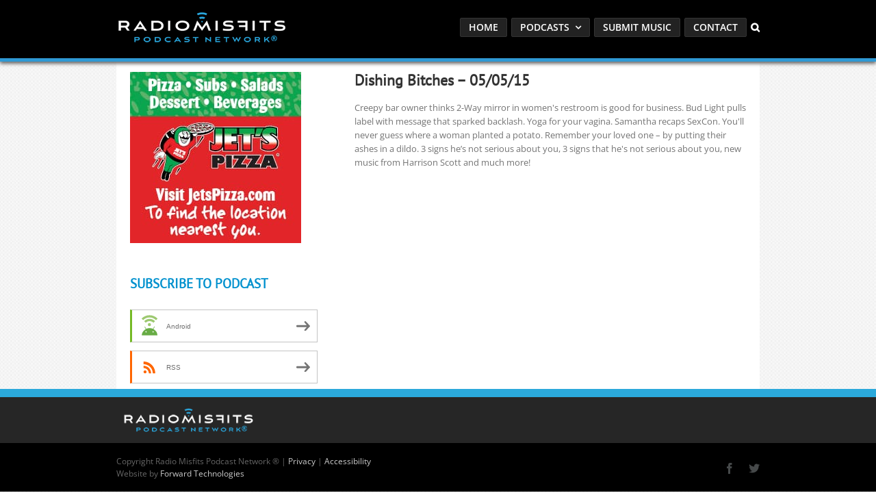

--- FILE ---
content_type: text/html; charset=utf-8
request_url: https://www.google.com/recaptcha/api2/anchor?ar=1&k=6LcG8rsqAAAAAKjoUrGUSvg9JZEnBMrw5kMivzBL&co=aHR0cHM6Ly9yYWRpb21pc2ZpdHMuY29tOjQ0Mw..&hl=en&v=PoyoqOPhxBO7pBk68S4YbpHZ&size=invisible&anchor-ms=20000&execute-ms=30000&cb=uxej3g2torj3
body_size: 48442
content:
<!DOCTYPE HTML><html dir="ltr" lang="en"><head><meta http-equiv="Content-Type" content="text/html; charset=UTF-8">
<meta http-equiv="X-UA-Compatible" content="IE=edge">
<title>reCAPTCHA</title>
<style type="text/css">
/* cyrillic-ext */
@font-face {
  font-family: 'Roboto';
  font-style: normal;
  font-weight: 400;
  font-stretch: 100%;
  src: url(//fonts.gstatic.com/s/roboto/v48/KFO7CnqEu92Fr1ME7kSn66aGLdTylUAMa3GUBHMdazTgWw.woff2) format('woff2');
  unicode-range: U+0460-052F, U+1C80-1C8A, U+20B4, U+2DE0-2DFF, U+A640-A69F, U+FE2E-FE2F;
}
/* cyrillic */
@font-face {
  font-family: 'Roboto';
  font-style: normal;
  font-weight: 400;
  font-stretch: 100%;
  src: url(//fonts.gstatic.com/s/roboto/v48/KFO7CnqEu92Fr1ME7kSn66aGLdTylUAMa3iUBHMdazTgWw.woff2) format('woff2');
  unicode-range: U+0301, U+0400-045F, U+0490-0491, U+04B0-04B1, U+2116;
}
/* greek-ext */
@font-face {
  font-family: 'Roboto';
  font-style: normal;
  font-weight: 400;
  font-stretch: 100%;
  src: url(//fonts.gstatic.com/s/roboto/v48/KFO7CnqEu92Fr1ME7kSn66aGLdTylUAMa3CUBHMdazTgWw.woff2) format('woff2');
  unicode-range: U+1F00-1FFF;
}
/* greek */
@font-face {
  font-family: 'Roboto';
  font-style: normal;
  font-weight: 400;
  font-stretch: 100%;
  src: url(//fonts.gstatic.com/s/roboto/v48/KFO7CnqEu92Fr1ME7kSn66aGLdTylUAMa3-UBHMdazTgWw.woff2) format('woff2');
  unicode-range: U+0370-0377, U+037A-037F, U+0384-038A, U+038C, U+038E-03A1, U+03A3-03FF;
}
/* math */
@font-face {
  font-family: 'Roboto';
  font-style: normal;
  font-weight: 400;
  font-stretch: 100%;
  src: url(//fonts.gstatic.com/s/roboto/v48/KFO7CnqEu92Fr1ME7kSn66aGLdTylUAMawCUBHMdazTgWw.woff2) format('woff2');
  unicode-range: U+0302-0303, U+0305, U+0307-0308, U+0310, U+0312, U+0315, U+031A, U+0326-0327, U+032C, U+032F-0330, U+0332-0333, U+0338, U+033A, U+0346, U+034D, U+0391-03A1, U+03A3-03A9, U+03B1-03C9, U+03D1, U+03D5-03D6, U+03F0-03F1, U+03F4-03F5, U+2016-2017, U+2034-2038, U+203C, U+2040, U+2043, U+2047, U+2050, U+2057, U+205F, U+2070-2071, U+2074-208E, U+2090-209C, U+20D0-20DC, U+20E1, U+20E5-20EF, U+2100-2112, U+2114-2115, U+2117-2121, U+2123-214F, U+2190, U+2192, U+2194-21AE, U+21B0-21E5, U+21F1-21F2, U+21F4-2211, U+2213-2214, U+2216-22FF, U+2308-230B, U+2310, U+2319, U+231C-2321, U+2336-237A, U+237C, U+2395, U+239B-23B7, U+23D0, U+23DC-23E1, U+2474-2475, U+25AF, U+25B3, U+25B7, U+25BD, U+25C1, U+25CA, U+25CC, U+25FB, U+266D-266F, U+27C0-27FF, U+2900-2AFF, U+2B0E-2B11, U+2B30-2B4C, U+2BFE, U+3030, U+FF5B, U+FF5D, U+1D400-1D7FF, U+1EE00-1EEFF;
}
/* symbols */
@font-face {
  font-family: 'Roboto';
  font-style: normal;
  font-weight: 400;
  font-stretch: 100%;
  src: url(//fonts.gstatic.com/s/roboto/v48/KFO7CnqEu92Fr1ME7kSn66aGLdTylUAMaxKUBHMdazTgWw.woff2) format('woff2');
  unicode-range: U+0001-000C, U+000E-001F, U+007F-009F, U+20DD-20E0, U+20E2-20E4, U+2150-218F, U+2190, U+2192, U+2194-2199, U+21AF, U+21E6-21F0, U+21F3, U+2218-2219, U+2299, U+22C4-22C6, U+2300-243F, U+2440-244A, U+2460-24FF, U+25A0-27BF, U+2800-28FF, U+2921-2922, U+2981, U+29BF, U+29EB, U+2B00-2BFF, U+4DC0-4DFF, U+FFF9-FFFB, U+10140-1018E, U+10190-1019C, U+101A0, U+101D0-101FD, U+102E0-102FB, U+10E60-10E7E, U+1D2C0-1D2D3, U+1D2E0-1D37F, U+1F000-1F0FF, U+1F100-1F1AD, U+1F1E6-1F1FF, U+1F30D-1F30F, U+1F315, U+1F31C, U+1F31E, U+1F320-1F32C, U+1F336, U+1F378, U+1F37D, U+1F382, U+1F393-1F39F, U+1F3A7-1F3A8, U+1F3AC-1F3AF, U+1F3C2, U+1F3C4-1F3C6, U+1F3CA-1F3CE, U+1F3D4-1F3E0, U+1F3ED, U+1F3F1-1F3F3, U+1F3F5-1F3F7, U+1F408, U+1F415, U+1F41F, U+1F426, U+1F43F, U+1F441-1F442, U+1F444, U+1F446-1F449, U+1F44C-1F44E, U+1F453, U+1F46A, U+1F47D, U+1F4A3, U+1F4B0, U+1F4B3, U+1F4B9, U+1F4BB, U+1F4BF, U+1F4C8-1F4CB, U+1F4D6, U+1F4DA, U+1F4DF, U+1F4E3-1F4E6, U+1F4EA-1F4ED, U+1F4F7, U+1F4F9-1F4FB, U+1F4FD-1F4FE, U+1F503, U+1F507-1F50B, U+1F50D, U+1F512-1F513, U+1F53E-1F54A, U+1F54F-1F5FA, U+1F610, U+1F650-1F67F, U+1F687, U+1F68D, U+1F691, U+1F694, U+1F698, U+1F6AD, U+1F6B2, U+1F6B9-1F6BA, U+1F6BC, U+1F6C6-1F6CF, U+1F6D3-1F6D7, U+1F6E0-1F6EA, U+1F6F0-1F6F3, U+1F6F7-1F6FC, U+1F700-1F7FF, U+1F800-1F80B, U+1F810-1F847, U+1F850-1F859, U+1F860-1F887, U+1F890-1F8AD, U+1F8B0-1F8BB, U+1F8C0-1F8C1, U+1F900-1F90B, U+1F93B, U+1F946, U+1F984, U+1F996, U+1F9E9, U+1FA00-1FA6F, U+1FA70-1FA7C, U+1FA80-1FA89, U+1FA8F-1FAC6, U+1FACE-1FADC, U+1FADF-1FAE9, U+1FAF0-1FAF8, U+1FB00-1FBFF;
}
/* vietnamese */
@font-face {
  font-family: 'Roboto';
  font-style: normal;
  font-weight: 400;
  font-stretch: 100%;
  src: url(//fonts.gstatic.com/s/roboto/v48/KFO7CnqEu92Fr1ME7kSn66aGLdTylUAMa3OUBHMdazTgWw.woff2) format('woff2');
  unicode-range: U+0102-0103, U+0110-0111, U+0128-0129, U+0168-0169, U+01A0-01A1, U+01AF-01B0, U+0300-0301, U+0303-0304, U+0308-0309, U+0323, U+0329, U+1EA0-1EF9, U+20AB;
}
/* latin-ext */
@font-face {
  font-family: 'Roboto';
  font-style: normal;
  font-weight: 400;
  font-stretch: 100%;
  src: url(//fonts.gstatic.com/s/roboto/v48/KFO7CnqEu92Fr1ME7kSn66aGLdTylUAMa3KUBHMdazTgWw.woff2) format('woff2');
  unicode-range: U+0100-02BA, U+02BD-02C5, U+02C7-02CC, U+02CE-02D7, U+02DD-02FF, U+0304, U+0308, U+0329, U+1D00-1DBF, U+1E00-1E9F, U+1EF2-1EFF, U+2020, U+20A0-20AB, U+20AD-20C0, U+2113, U+2C60-2C7F, U+A720-A7FF;
}
/* latin */
@font-face {
  font-family: 'Roboto';
  font-style: normal;
  font-weight: 400;
  font-stretch: 100%;
  src: url(//fonts.gstatic.com/s/roboto/v48/KFO7CnqEu92Fr1ME7kSn66aGLdTylUAMa3yUBHMdazQ.woff2) format('woff2');
  unicode-range: U+0000-00FF, U+0131, U+0152-0153, U+02BB-02BC, U+02C6, U+02DA, U+02DC, U+0304, U+0308, U+0329, U+2000-206F, U+20AC, U+2122, U+2191, U+2193, U+2212, U+2215, U+FEFF, U+FFFD;
}
/* cyrillic-ext */
@font-face {
  font-family: 'Roboto';
  font-style: normal;
  font-weight: 500;
  font-stretch: 100%;
  src: url(//fonts.gstatic.com/s/roboto/v48/KFO7CnqEu92Fr1ME7kSn66aGLdTylUAMa3GUBHMdazTgWw.woff2) format('woff2');
  unicode-range: U+0460-052F, U+1C80-1C8A, U+20B4, U+2DE0-2DFF, U+A640-A69F, U+FE2E-FE2F;
}
/* cyrillic */
@font-face {
  font-family: 'Roboto';
  font-style: normal;
  font-weight: 500;
  font-stretch: 100%;
  src: url(//fonts.gstatic.com/s/roboto/v48/KFO7CnqEu92Fr1ME7kSn66aGLdTylUAMa3iUBHMdazTgWw.woff2) format('woff2');
  unicode-range: U+0301, U+0400-045F, U+0490-0491, U+04B0-04B1, U+2116;
}
/* greek-ext */
@font-face {
  font-family: 'Roboto';
  font-style: normal;
  font-weight: 500;
  font-stretch: 100%;
  src: url(//fonts.gstatic.com/s/roboto/v48/KFO7CnqEu92Fr1ME7kSn66aGLdTylUAMa3CUBHMdazTgWw.woff2) format('woff2');
  unicode-range: U+1F00-1FFF;
}
/* greek */
@font-face {
  font-family: 'Roboto';
  font-style: normal;
  font-weight: 500;
  font-stretch: 100%;
  src: url(//fonts.gstatic.com/s/roboto/v48/KFO7CnqEu92Fr1ME7kSn66aGLdTylUAMa3-UBHMdazTgWw.woff2) format('woff2');
  unicode-range: U+0370-0377, U+037A-037F, U+0384-038A, U+038C, U+038E-03A1, U+03A3-03FF;
}
/* math */
@font-face {
  font-family: 'Roboto';
  font-style: normal;
  font-weight: 500;
  font-stretch: 100%;
  src: url(//fonts.gstatic.com/s/roboto/v48/KFO7CnqEu92Fr1ME7kSn66aGLdTylUAMawCUBHMdazTgWw.woff2) format('woff2');
  unicode-range: U+0302-0303, U+0305, U+0307-0308, U+0310, U+0312, U+0315, U+031A, U+0326-0327, U+032C, U+032F-0330, U+0332-0333, U+0338, U+033A, U+0346, U+034D, U+0391-03A1, U+03A3-03A9, U+03B1-03C9, U+03D1, U+03D5-03D6, U+03F0-03F1, U+03F4-03F5, U+2016-2017, U+2034-2038, U+203C, U+2040, U+2043, U+2047, U+2050, U+2057, U+205F, U+2070-2071, U+2074-208E, U+2090-209C, U+20D0-20DC, U+20E1, U+20E5-20EF, U+2100-2112, U+2114-2115, U+2117-2121, U+2123-214F, U+2190, U+2192, U+2194-21AE, U+21B0-21E5, U+21F1-21F2, U+21F4-2211, U+2213-2214, U+2216-22FF, U+2308-230B, U+2310, U+2319, U+231C-2321, U+2336-237A, U+237C, U+2395, U+239B-23B7, U+23D0, U+23DC-23E1, U+2474-2475, U+25AF, U+25B3, U+25B7, U+25BD, U+25C1, U+25CA, U+25CC, U+25FB, U+266D-266F, U+27C0-27FF, U+2900-2AFF, U+2B0E-2B11, U+2B30-2B4C, U+2BFE, U+3030, U+FF5B, U+FF5D, U+1D400-1D7FF, U+1EE00-1EEFF;
}
/* symbols */
@font-face {
  font-family: 'Roboto';
  font-style: normal;
  font-weight: 500;
  font-stretch: 100%;
  src: url(//fonts.gstatic.com/s/roboto/v48/KFO7CnqEu92Fr1ME7kSn66aGLdTylUAMaxKUBHMdazTgWw.woff2) format('woff2');
  unicode-range: U+0001-000C, U+000E-001F, U+007F-009F, U+20DD-20E0, U+20E2-20E4, U+2150-218F, U+2190, U+2192, U+2194-2199, U+21AF, U+21E6-21F0, U+21F3, U+2218-2219, U+2299, U+22C4-22C6, U+2300-243F, U+2440-244A, U+2460-24FF, U+25A0-27BF, U+2800-28FF, U+2921-2922, U+2981, U+29BF, U+29EB, U+2B00-2BFF, U+4DC0-4DFF, U+FFF9-FFFB, U+10140-1018E, U+10190-1019C, U+101A0, U+101D0-101FD, U+102E0-102FB, U+10E60-10E7E, U+1D2C0-1D2D3, U+1D2E0-1D37F, U+1F000-1F0FF, U+1F100-1F1AD, U+1F1E6-1F1FF, U+1F30D-1F30F, U+1F315, U+1F31C, U+1F31E, U+1F320-1F32C, U+1F336, U+1F378, U+1F37D, U+1F382, U+1F393-1F39F, U+1F3A7-1F3A8, U+1F3AC-1F3AF, U+1F3C2, U+1F3C4-1F3C6, U+1F3CA-1F3CE, U+1F3D4-1F3E0, U+1F3ED, U+1F3F1-1F3F3, U+1F3F5-1F3F7, U+1F408, U+1F415, U+1F41F, U+1F426, U+1F43F, U+1F441-1F442, U+1F444, U+1F446-1F449, U+1F44C-1F44E, U+1F453, U+1F46A, U+1F47D, U+1F4A3, U+1F4B0, U+1F4B3, U+1F4B9, U+1F4BB, U+1F4BF, U+1F4C8-1F4CB, U+1F4D6, U+1F4DA, U+1F4DF, U+1F4E3-1F4E6, U+1F4EA-1F4ED, U+1F4F7, U+1F4F9-1F4FB, U+1F4FD-1F4FE, U+1F503, U+1F507-1F50B, U+1F50D, U+1F512-1F513, U+1F53E-1F54A, U+1F54F-1F5FA, U+1F610, U+1F650-1F67F, U+1F687, U+1F68D, U+1F691, U+1F694, U+1F698, U+1F6AD, U+1F6B2, U+1F6B9-1F6BA, U+1F6BC, U+1F6C6-1F6CF, U+1F6D3-1F6D7, U+1F6E0-1F6EA, U+1F6F0-1F6F3, U+1F6F7-1F6FC, U+1F700-1F7FF, U+1F800-1F80B, U+1F810-1F847, U+1F850-1F859, U+1F860-1F887, U+1F890-1F8AD, U+1F8B0-1F8BB, U+1F8C0-1F8C1, U+1F900-1F90B, U+1F93B, U+1F946, U+1F984, U+1F996, U+1F9E9, U+1FA00-1FA6F, U+1FA70-1FA7C, U+1FA80-1FA89, U+1FA8F-1FAC6, U+1FACE-1FADC, U+1FADF-1FAE9, U+1FAF0-1FAF8, U+1FB00-1FBFF;
}
/* vietnamese */
@font-face {
  font-family: 'Roboto';
  font-style: normal;
  font-weight: 500;
  font-stretch: 100%;
  src: url(//fonts.gstatic.com/s/roboto/v48/KFO7CnqEu92Fr1ME7kSn66aGLdTylUAMa3OUBHMdazTgWw.woff2) format('woff2');
  unicode-range: U+0102-0103, U+0110-0111, U+0128-0129, U+0168-0169, U+01A0-01A1, U+01AF-01B0, U+0300-0301, U+0303-0304, U+0308-0309, U+0323, U+0329, U+1EA0-1EF9, U+20AB;
}
/* latin-ext */
@font-face {
  font-family: 'Roboto';
  font-style: normal;
  font-weight: 500;
  font-stretch: 100%;
  src: url(//fonts.gstatic.com/s/roboto/v48/KFO7CnqEu92Fr1ME7kSn66aGLdTylUAMa3KUBHMdazTgWw.woff2) format('woff2');
  unicode-range: U+0100-02BA, U+02BD-02C5, U+02C7-02CC, U+02CE-02D7, U+02DD-02FF, U+0304, U+0308, U+0329, U+1D00-1DBF, U+1E00-1E9F, U+1EF2-1EFF, U+2020, U+20A0-20AB, U+20AD-20C0, U+2113, U+2C60-2C7F, U+A720-A7FF;
}
/* latin */
@font-face {
  font-family: 'Roboto';
  font-style: normal;
  font-weight: 500;
  font-stretch: 100%;
  src: url(//fonts.gstatic.com/s/roboto/v48/KFO7CnqEu92Fr1ME7kSn66aGLdTylUAMa3yUBHMdazQ.woff2) format('woff2');
  unicode-range: U+0000-00FF, U+0131, U+0152-0153, U+02BB-02BC, U+02C6, U+02DA, U+02DC, U+0304, U+0308, U+0329, U+2000-206F, U+20AC, U+2122, U+2191, U+2193, U+2212, U+2215, U+FEFF, U+FFFD;
}
/* cyrillic-ext */
@font-face {
  font-family: 'Roboto';
  font-style: normal;
  font-weight: 900;
  font-stretch: 100%;
  src: url(//fonts.gstatic.com/s/roboto/v48/KFO7CnqEu92Fr1ME7kSn66aGLdTylUAMa3GUBHMdazTgWw.woff2) format('woff2');
  unicode-range: U+0460-052F, U+1C80-1C8A, U+20B4, U+2DE0-2DFF, U+A640-A69F, U+FE2E-FE2F;
}
/* cyrillic */
@font-face {
  font-family: 'Roboto';
  font-style: normal;
  font-weight: 900;
  font-stretch: 100%;
  src: url(//fonts.gstatic.com/s/roboto/v48/KFO7CnqEu92Fr1ME7kSn66aGLdTylUAMa3iUBHMdazTgWw.woff2) format('woff2');
  unicode-range: U+0301, U+0400-045F, U+0490-0491, U+04B0-04B1, U+2116;
}
/* greek-ext */
@font-face {
  font-family: 'Roboto';
  font-style: normal;
  font-weight: 900;
  font-stretch: 100%;
  src: url(//fonts.gstatic.com/s/roboto/v48/KFO7CnqEu92Fr1ME7kSn66aGLdTylUAMa3CUBHMdazTgWw.woff2) format('woff2');
  unicode-range: U+1F00-1FFF;
}
/* greek */
@font-face {
  font-family: 'Roboto';
  font-style: normal;
  font-weight: 900;
  font-stretch: 100%;
  src: url(//fonts.gstatic.com/s/roboto/v48/KFO7CnqEu92Fr1ME7kSn66aGLdTylUAMa3-UBHMdazTgWw.woff2) format('woff2');
  unicode-range: U+0370-0377, U+037A-037F, U+0384-038A, U+038C, U+038E-03A1, U+03A3-03FF;
}
/* math */
@font-face {
  font-family: 'Roboto';
  font-style: normal;
  font-weight: 900;
  font-stretch: 100%;
  src: url(//fonts.gstatic.com/s/roboto/v48/KFO7CnqEu92Fr1ME7kSn66aGLdTylUAMawCUBHMdazTgWw.woff2) format('woff2');
  unicode-range: U+0302-0303, U+0305, U+0307-0308, U+0310, U+0312, U+0315, U+031A, U+0326-0327, U+032C, U+032F-0330, U+0332-0333, U+0338, U+033A, U+0346, U+034D, U+0391-03A1, U+03A3-03A9, U+03B1-03C9, U+03D1, U+03D5-03D6, U+03F0-03F1, U+03F4-03F5, U+2016-2017, U+2034-2038, U+203C, U+2040, U+2043, U+2047, U+2050, U+2057, U+205F, U+2070-2071, U+2074-208E, U+2090-209C, U+20D0-20DC, U+20E1, U+20E5-20EF, U+2100-2112, U+2114-2115, U+2117-2121, U+2123-214F, U+2190, U+2192, U+2194-21AE, U+21B0-21E5, U+21F1-21F2, U+21F4-2211, U+2213-2214, U+2216-22FF, U+2308-230B, U+2310, U+2319, U+231C-2321, U+2336-237A, U+237C, U+2395, U+239B-23B7, U+23D0, U+23DC-23E1, U+2474-2475, U+25AF, U+25B3, U+25B7, U+25BD, U+25C1, U+25CA, U+25CC, U+25FB, U+266D-266F, U+27C0-27FF, U+2900-2AFF, U+2B0E-2B11, U+2B30-2B4C, U+2BFE, U+3030, U+FF5B, U+FF5D, U+1D400-1D7FF, U+1EE00-1EEFF;
}
/* symbols */
@font-face {
  font-family: 'Roboto';
  font-style: normal;
  font-weight: 900;
  font-stretch: 100%;
  src: url(//fonts.gstatic.com/s/roboto/v48/KFO7CnqEu92Fr1ME7kSn66aGLdTylUAMaxKUBHMdazTgWw.woff2) format('woff2');
  unicode-range: U+0001-000C, U+000E-001F, U+007F-009F, U+20DD-20E0, U+20E2-20E4, U+2150-218F, U+2190, U+2192, U+2194-2199, U+21AF, U+21E6-21F0, U+21F3, U+2218-2219, U+2299, U+22C4-22C6, U+2300-243F, U+2440-244A, U+2460-24FF, U+25A0-27BF, U+2800-28FF, U+2921-2922, U+2981, U+29BF, U+29EB, U+2B00-2BFF, U+4DC0-4DFF, U+FFF9-FFFB, U+10140-1018E, U+10190-1019C, U+101A0, U+101D0-101FD, U+102E0-102FB, U+10E60-10E7E, U+1D2C0-1D2D3, U+1D2E0-1D37F, U+1F000-1F0FF, U+1F100-1F1AD, U+1F1E6-1F1FF, U+1F30D-1F30F, U+1F315, U+1F31C, U+1F31E, U+1F320-1F32C, U+1F336, U+1F378, U+1F37D, U+1F382, U+1F393-1F39F, U+1F3A7-1F3A8, U+1F3AC-1F3AF, U+1F3C2, U+1F3C4-1F3C6, U+1F3CA-1F3CE, U+1F3D4-1F3E0, U+1F3ED, U+1F3F1-1F3F3, U+1F3F5-1F3F7, U+1F408, U+1F415, U+1F41F, U+1F426, U+1F43F, U+1F441-1F442, U+1F444, U+1F446-1F449, U+1F44C-1F44E, U+1F453, U+1F46A, U+1F47D, U+1F4A3, U+1F4B0, U+1F4B3, U+1F4B9, U+1F4BB, U+1F4BF, U+1F4C8-1F4CB, U+1F4D6, U+1F4DA, U+1F4DF, U+1F4E3-1F4E6, U+1F4EA-1F4ED, U+1F4F7, U+1F4F9-1F4FB, U+1F4FD-1F4FE, U+1F503, U+1F507-1F50B, U+1F50D, U+1F512-1F513, U+1F53E-1F54A, U+1F54F-1F5FA, U+1F610, U+1F650-1F67F, U+1F687, U+1F68D, U+1F691, U+1F694, U+1F698, U+1F6AD, U+1F6B2, U+1F6B9-1F6BA, U+1F6BC, U+1F6C6-1F6CF, U+1F6D3-1F6D7, U+1F6E0-1F6EA, U+1F6F0-1F6F3, U+1F6F7-1F6FC, U+1F700-1F7FF, U+1F800-1F80B, U+1F810-1F847, U+1F850-1F859, U+1F860-1F887, U+1F890-1F8AD, U+1F8B0-1F8BB, U+1F8C0-1F8C1, U+1F900-1F90B, U+1F93B, U+1F946, U+1F984, U+1F996, U+1F9E9, U+1FA00-1FA6F, U+1FA70-1FA7C, U+1FA80-1FA89, U+1FA8F-1FAC6, U+1FACE-1FADC, U+1FADF-1FAE9, U+1FAF0-1FAF8, U+1FB00-1FBFF;
}
/* vietnamese */
@font-face {
  font-family: 'Roboto';
  font-style: normal;
  font-weight: 900;
  font-stretch: 100%;
  src: url(//fonts.gstatic.com/s/roboto/v48/KFO7CnqEu92Fr1ME7kSn66aGLdTylUAMa3OUBHMdazTgWw.woff2) format('woff2');
  unicode-range: U+0102-0103, U+0110-0111, U+0128-0129, U+0168-0169, U+01A0-01A1, U+01AF-01B0, U+0300-0301, U+0303-0304, U+0308-0309, U+0323, U+0329, U+1EA0-1EF9, U+20AB;
}
/* latin-ext */
@font-face {
  font-family: 'Roboto';
  font-style: normal;
  font-weight: 900;
  font-stretch: 100%;
  src: url(//fonts.gstatic.com/s/roboto/v48/KFO7CnqEu92Fr1ME7kSn66aGLdTylUAMa3KUBHMdazTgWw.woff2) format('woff2');
  unicode-range: U+0100-02BA, U+02BD-02C5, U+02C7-02CC, U+02CE-02D7, U+02DD-02FF, U+0304, U+0308, U+0329, U+1D00-1DBF, U+1E00-1E9F, U+1EF2-1EFF, U+2020, U+20A0-20AB, U+20AD-20C0, U+2113, U+2C60-2C7F, U+A720-A7FF;
}
/* latin */
@font-face {
  font-family: 'Roboto';
  font-style: normal;
  font-weight: 900;
  font-stretch: 100%;
  src: url(//fonts.gstatic.com/s/roboto/v48/KFO7CnqEu92Fr1ME7kSn66aGLdTylUAMa3yUBHMdazQ.woff2) format('woff2');
  unicode-range: U+0000-00FF, U+0131, U+0152-0153, U+02BB-02BC, U+02C6, U+02DA, U+02DC, U+0304, U+0308, U+0329, U+2000-206F, U+20AC, U+2122, U+2191, U+2193, U+2212, U+2215, U+FEFF, U+FFFD;
}

</style>
<link rel="stylesheet" type="text/css" href="https://www.gstatic.com/recaptcha/releases/PoyoqOPhxBO7pBk68S4YbpHZ/styles__ltr.css">
<script nonce="4Mb8puNlBDhnVrveKridzQ" type="text/javascript">window['__recaptcha_api'] = 'https://www.google.com/recaptcha/api2/';</script>
<script type="text/javascript" src="https://www.gstatic.com/recaptcha/releases/PoyoqOPhxBO7pBk68S4YbpHZ/recaptcha__en.js" nonce="4Mb8puNlBDhnVrveKridzQ">
      
    </script></head>
<body><div id="rc-anchor-alert" class="rc-anchor-alert"></div>
<input type="hidden" id="recaptcha-token" value="[base64]">
<script type="text/javascript" nonce="4Mb8puNlBDhnVrveKridzQ">
      recaptcha.anchor.Main.init("[\x22ainput\x22,[\x22bgdata\x22,\x22\x22,\[base64]/[base64]/[base64]/[base64]/[base64]/UltsKytdPUU6KEU8MjA0OD9SW2wrK109RT4+NnwxOTI6KChFJjY0NTEyKT09NTUyOTYmJk0rMTxjLmxlbmd0aCYmKGMuY2hhckNvZGVBdChNKzEpJjY0NTEyKT09NTYzMjA/[base64]/[base64]/[base64]/[base64]/[base64]/[base64]/[base64]\x22,\[base64]\x22,\x22FEXDsMOMw7fDn8ORLcKCQTvDiyt+XcKiIHRYw43DqHjDu8OXwrJwFhI1w7AVw6LCssO0wqDDh8KSw6Y3LsOuw7VawofDj8OKDMKowqUBVFrCiijCrMOpwoXDizEDwo1DScOEwp/DsMK3VcO/[base64]/DocKZwqjDm3pjGBDCtMKMKsKUMcOZw5vCkikIw7U4TkPDjXkUwpPCiAciw77DnSvCicO9XMKiw4gNw5JtwpkCwoJywo1Zw7LCgjABAsO2XsOwCD3ConXCghkzSjQdwoUhw4Evw45ow6xiw6LCt8KRdsKpwr7CvRpCw7g6wqjCpD0kwp9+w6jCvcO/[base64]/Cl8ORcsO3M00RwrJAXCLCuMOzVGrCrMOkEMKUW3DCnsKRLQ0PGsOBfmbChMOwesKfwqvCrDxewrDCjlorHcONIsOtf1kzwrzDmQpDw7k6PAg8PGgSGMK/[base64]/Dpm4tw48xw4LCnm4+f1fCqMOQw7J0YMOPw4PDom/DhMOBwp7DisOGbMOkw4XCvUQdwpJ9AsKVw6LDr8KUN1c5w6PCgVTCmMO1ND3DscOcwoPDlsOewpnDqDDDvsKwwpTCq1cGNGQqEztHMMKBA0w2MgxVOw3CuiDCn3V2w7/DuDkMCMOKwo80wpbCkTfDuxXDj8Kpwr9POk4VDsOvWgTDhMOqNDXDq8OtwoBlwpgSNsOOwol4QcO5Qjl8eMOGwrvDhxFQw4zCsyHDlVvDoFjDqsObwqNCwoXCow/DqAFFw6s+w5nDg8OjwpMlQHjDvcKoUD1WY3F9woAwMljDoMO4VsKvLkl1wqd/wpFiC8KnfcOdwoLClcKaw6/DjAsKZsK5NFLCoWJzPygHwpd9SlNVZcKkBVFxUXRlVlhyUCwKEcOaMi9XwrDDpFrCt8KSw5k1w5HDiTfDjXpUVsKww5vCpRsQDMKIBl/CrcOZwrcTw7rCoV0xwqTCicOVw63DpcKAFsKgwqTCnHtiP8OMwopmwrRdwqEnKWg+EFQJacKUwqXDgMO7C8K1woDDpHVFw4PDjGMRwqgLw55uw70/DMOCNcOzw64xbMOFwrQZST9xw7gPCwFpwqgcZcOCw6nDiQzDscKNwrDDvxjCtSDCqcOGP8OPQMKGwqU+w6glAcKKw5YnQ8KwwpcKw43DszPDn35qcjnDjiV9KMKpwrzDmMONfkDCoH5DwpV5w7Imwp3DlTsWUG/[base64]/Cqwwrw5jCt8KEwonCgF06w5jDknwobGlcw79Sa8KDwp/CiEPDsHTDksOHw6kowr1CcMOPw5jCnCMcw7NfCXsWwr9VJTYQcUdOwqFgesKOMMKsI00ndcKBShzCkFfCgAnDlMKZwpbCg8KKwoxbwrccRcOeV8OfPSQLwot6wp1hFwnDlMOdJHBtwrLDuEPCigTCpG/[base64]/ChsK0M8Kkw5DDscKKI8KmIizDr8OZwqx0wpLDn8KOwoDDt8KrZ8O8DRo3w70UZ8OSXcOXclkVwpgtOgDDtUgxb1U4woXDlcKRwqdjwp7Dl8OlHjTCtT/ChMKmK8O3w5jCql3CkcO7PsOmNMO2Hl5Uw64dRMK4SsOzDcKww4zDigTDjsK/wpUQDcOuF0LDnQZ/wpoTRMOHKyFjSMORwrVRfELCqU7Dt0bCpxPCoTVbwo8Sw6HCnT/CsAhWwpxIw5PCpEjCocO3Tn3CiHjCu8OiwpLDg8K+EGPDjsKJw4QZwoXCvsO5w67DqT9SaT0ew7dHw4IxKi/Ck0BTw7XCr8OyTj8KGcOdwozCvnkMwpZXccOIwqwyaHXCnnXDq8KKZMKgT2gqTMKUw6QFwo/[base64]/w7ZLe8O/RETCq0QbbMKywpPCqX/DtcKhAi4jCT3CnzEVw7EAf8KpwqzDh2orwrxCw6TDngDCkwvDunrDksObwqF+O8O8QsKYw6BxwofDuh/DsMKww5jDmsOFTMK1U8OdMRpzwqbCkhnCjBfCiXpWw4F/w4TCicOUw71+P8KLU8O3w7/[base64]/DiMK/[base64]/Dqhw/VF5rb8OPemLDgXE1w5XCs8K/MsOpwqJWP8K1wonCvsOKwq8tw63CuMOPw6fCr8KsfsK4QirDhcK+w7zCp3nDgzLDt8KpwpLDiiJ1woAQw6lLwpDDocO/YSpmXR3Dh8KJNQbCsMKZw7TDrF46w57DlXPDlcO5wr3CnHDDvS9yOAAYwq/DgRzCo21qCsOVwo97RDjDrUxWeMK7w6fCj3hzwo7Cu8OIRSXCjnDDh8OYTcOWQz7DnsONOyldY3MoL0xbwqHDtVLCjBp1w4/ChCrCr0dQA8Kxw6LDuBjDnj4rw5DDhMOCHivCu8K8X8OfIU0YZi7DviJtwo8gwr7Dvy3Dv3kpwpLDjsKJY8KObMKyw7fDhMK1wr1wCsKQI8KoIULDtC3DrngeEQ7ChcO8wpoGdXl8w6nDsXI1fD/CmVQFLMKQW1lCw4bCpCvCp3kXw6ZQwpFXGi7CicK5W2QHEmYBw4bDukBqwo3CjsOlV3jCicORw4LCjB3ClzzCr8Knw6fCvsKIwpdLX8O/wpXDll3DpmTDtXfDtAM8wo9Fw7bCkQ7DsRNlIcKIasOvwpIMw7owCULCvUt5wrt6XMKUDBAbw6F4w7YIwoRlwqzCn8OWw6/DsMOTwpcmw74uw5HDt8KJByTCpsOrasOiwo8TWsOeWwQ3wqN7w6PCjsK9FQROwpYHw6PCgXdyw7Z7Hg15f8KrFjTDhcO7wrjDoD/[base64]/Dk1fCn37CulfDsysrckHDlsKSw47Dv8KxwozCmWBydXLCkVsjUMK/wqXCj8KGwqrCmS3Ciz0qUHQoKE5rRFzCmk7Cl8KcwpPCiMKhDsO5wrjDv8OAIWDDnjHDsH7Di8KKAcO8wpHDnMKQw4XDjsKSATNiwp52wqbCgk5fw6DDpsOmw4Ejwrxowo3CoMOeYivCtWPDs8O3wqAmw7M4aMKBw4XCvWTDn8O3wq/Dl8OaaDrDssKNw5vDhynCt8KAX1fCl1Qnw7XDucOUwpsJQcO9w6bCrjt2wrV/wqDCgMOvTcKZLhbCo8KNcETDoCQ3wqTCkkcewrBEw607ZVbDmmZxw4V/woMVwqknw4YiwrZ9SW/CiFfClsKtw7XCpcKdw64uw6hrwqhiwrbCtcOBAxg1w4UmwpkxwqDCvEXCq8OjI8KtFXDCpUhUd8OBeFB/WsK3wqTDuQfCkxIDw6VwwqHDnsKgwoouW8KXw7VWw7ZhNQYkw450P3QWwqvDsDHDoMKZHMO3IcKiXFcJAj5vwq7CuMOVwpZaZ8O7wqoEw7kZwq7CmsKEJilod1XDj8OEw5HCrUHDqsONbcKoCMOYWRbChcKdWsO0PcKobALDrjQrcF/[base64]/wq08elDCj3LCn8OEwrbDhMOFHMKkwofCn8OzBk03byAsdMKdHMOCwpzDoWPCjxMjwojCjMK/w7zDqiTDnXHDtgfCsFjCu34Hw5wuwr8Bw752woTDhRcPw5EUw7vCnsOLC8KSw41Qa8KRw6LChFTCiV53cX5rFcOtY1XCo8Knw491RxzDk8KfKMOSPRJyw5drQHt7ZR4swrEhSGZjw5Qvw4R/c8OBw4pwScOVwrHCn2VzS8KwwqbCqcKCR8KyQsKnfm7CpMO/w7cKw6RxwppTe8Kyw59uw4HCicKmNMKGbELCvMKuw4/Dg8KhasOPP8O0w7U5wrsRbGg2wq3Di8Ozw5rCuTPDmcO9w55cw4fCtEzCqh5XA8ObwrPChjdecHbChGFuRcK3C8KMPMKxH3rDpkJ7wo/Cv8OiPxXCqnYtbcKyHcKZwrxDEXzDpQt7wq/CmGtnwpHDkRoobsK9V8OMRyDCrsOuwp7CtH/Dv3I5DsOfw53Dg8ODMDfCl8KbOsORw6h+dlzDnW0Bw4/DslBQw41pw7duwqDCsMKcwqjCshM1wpXDtCBWFMKVJBUMesOkC2F6wppaw4IXIRPDsHPCkMOyw7Udw7LDjsOxw5JZw7Nfw45awp3ClcO+aMOEMgZcEh/[base64]/wpTDscOgwrBVwogjF2wedjrCpiXDlSnDr3jCi8KyJ8KOwqnDghfCvksjw5IEA8K1F1XCtMKBw5zCjMKBMsKGARB2wpQgwoMnw4B6wpwAbMKhCB8xHRtTXcO7FXbCj8Kaw6pkwrXDnhF5woIKw78Rw5l2fHddFEs5M8OEfRbCtHPDp8Kda3Bhw7DDjMOBw6JGwq/DrBZYbU0uwrzCs8KgE8KnAMKGw6U6VF/[base64]/eRHDhGrDiMOeHlV3TnQzwrLDtEzCkHvCrQ/DucOzJMKrDMKGwprCp8OLEiJzwq7CtsOJLw9Hw4nDrsOkwp/DnsOWRcKWEEN8w60jwpEXwrPChcOPwpwHK0zCmsK1wrxhPQdqwpcqc8O+bQTCoQECc14rw7RGGMOle8K9w5AAw6BZKsKqUi1nwqgjwq/DnMKqfWhYw5bCksKHwo/[base64]/w7h1Ok4cUcOuwqVkMDY/[base64]/Cl8KuwrAoMBhnw6kmwrPCkMOUYDPCiG7CmsKMNcKfVmpTwozDsQ/CnAojbsO8wqR6GsO7PnB/woc2OsO9IcK+Y8OFVlQ6w59zw7fDhMO2wqXCn8OQwoVuwr7DgsOOaMO6YcKUC3jCt2TDjz/[base64]/CksKdwrvDpMOeScKlwq09DDFhN8OFw7/[base64]/wq0hBsOEwqXDiikYw4jDvsOCwpHCh2UIU8ORwo82XhdvJ8Okw4/DnsKkwrpjSAx0wpYdw7HCjljDnEV/ecOrw4DCtBPCnMK7YcOuf8OVwqBTwq15PmIGw7zCjybCl8O0FsKIw4lYwowEJMKIw7wjwrHCiz4BOD5VbFBqw7V+csKcw4FKw6fDgMO5wrdKw6TDuDnCkMKMwqbClmfDljRlw7MTLXrDn3RDw6vDm0LCgxPChsOwwozCjcKaCcKawqR7wpszdyckaVt/w6Vgw4vDr1/DicOBwojCj8K6wpHDjcKqdFFUHjIcLXt4G2jDgcKOwoBQw4hVJsKyesOGw4HCusOHGMO5w67CuVEXPMOeLTLClEZ4wqXDlULCvzoWdsKuw7M0w53CmEhLCRfDpMKow6kjU8Kvw77Cu8KeC8OIw6tdeQzCgk/[base64]/CkjpSYcOAAsOBwpTCncOmwqFdwoZMTU5bHMOMwrgkEcO8dQ3CmsKvbGzCjDYCBFtfNAzCiMKlwpcnMijCisKKWErDjxrCs8KNw51gdsORwqzDg8K8UsOdF3HDi8KLw5kkwqXClsOXw7bDo17CllAswpoSwoQGwpbCnsKHw7fDl8O/ZMKdNMO8w5lGwpfDsMKIwqENw4DCogcdYcK7OsKZSVPDqsOlCELCucOCw7EGw6p9w5MaL8OjUMKww5IHw43CsnHDicKMw4/Ci8OrNwAbw5MsX8KAdMKiXcKEa8OseibCr0MmwrPDnMKYwrTCj2BdY8K0e30zeMOrw652wp18F3nDlBJ9w65ew6XCr8K6w7YgNsOIwqnCqcOwKW/CoMKEwpoSw58Pw6MfJMKhwq1jw4d6BQPDuU3CrsKVw7o4w5s5w4DCisO/K8Kacw7Dk8O0I8OfJknCr8KgMC7DuWlfeAbDswHDpncfQcOVNcKVwqPDtMKiP8K0wrsVw6Q7ViswwrYgw5DClMOAUMKnw5wfwoYuFMK3wpvCmcK3wp1RCMK2w5giwrDCrkLCt8Kpw5DCm8K+wptDCMKMVcKxwq/DqQbCisK8w7INLiRTeGrCu8O+blAtc8KOS0TDiMOKwpTDskQAw4vDvgXCpHfCoERSIsKQw7TCg3wsw5bClSBbw4HCp33DjMOXAFwgw5nDusK2w7nCg17Cj8KwRcOLJgdUCyl/FsOWwq3Doh5XHDjCqcOIwoTDjMO9VsK9w7QDdjPClsKGeigbwrHCkMOow4Ruw4s+w43CmsOhXl8AfMOUFMO1w4/[base64]/wq13w70hwp7CvsKVQyjCuzbCijsPwqvCmmXCs8OMcMKCwpssbcOmKS86w5gSasKfOS5HHlxrw6jDrMK5w43CjW4OUsKcwq5FIXTCrgdXacKcacOQwqwdwrBCw6Afwp7Cs8KXV8O/ScKBw5PDlkvDmScJwoPDvMO1MsOSTMKkd8ODdsKXGcK4XMKHOGsNBMOUNi82DHMVw7ZvDMOaw4vCv8OlwpzCn2rDmQvDvsKpZcKYf1NAwok5MxxxGMKFw4MJRsOqw6HCj8OsPHs5QMKcwpXCl0hXwqPCsAPCnw4Dw6xlNAM0w4/Dm2RdOkDCgDBhw4PCpzPCgVklw7ROPsOQw4PDuB/Dq8ONw4FMwprDt1ESwrNhYcOVRsKSSMK5UFDDpiVcUg07HsOWGTc6w6zCvF7Dm8K/woLCvsKZSRMUw5Raw4JoS2dPw4PDhTfCisKLH0jCrB3CqELDnMK/[base64]/wrXDlMKGw77DlGoiw7sBw5LCmhg0SMOewo1wQcKGL0nCpADDgm8+QcKrHlfCoApqPcK3CcKjw5/[base64]/Cm8KQwrYTYsKoZMKfD8Orwo/[base64]/CmRrCp8OnH3h/[base64]/ClMOJw63CnsKDw7IDw7HClcKVI8KBwpXCnzV/wrQHWG/DpsK2w6vDjsKILMKEYxTDlcORUT3DmmHDoMOZw4YZDcKTw5XDlgnCgMOeVlpGGMOQMMO/[base64]/[base64]/wqfCgGxZbsKyBVE7woxKw78wwrfCsRIAMMKAw7xhwpjDtcOeworCvAMkI3XDqsOQwq8Mw7fDjw1KQMOiKMKcw4YZw5I3fQbDicO9wrPDiRJuw7PCumIYw4XDjG0mworDoWlqwptDFnbCsEnDncK8wp/DncKVwrVZw4DDncKiSHDDvcKiXMKCwrl5wpkUw4XCgjsLwp8pwozDvwBQw6/Ds8Onwq4YYSDDsyMqwpfDlBrDlXrChMOCLcKccMKpw4zCrMKFwpLCksKpLMKOw4rCqcK/w7Bww6lZb14jaW8SdsKQRQDDn8KKIcO7w7d7UgVIw5QNV8OBIsK/[base64]/wqMQUgnDvsOGw6AOw48aw7IbwojDrMKlGSItw6Ytw7nCpX3DpsOWMMO0P8OHwqDDh8OZM241w4k/XXM9LsKiw7fCgBLDsMK6wqwMV8KGTT81w5bDpHzDuTXCpErCt8O6wpRBRsOqwoDCnsK1TMKSwotsw4TCi3DDn8OIe8OrwpUHwr1uW0AcwrrCqsOaQmRewqB5w6XCinRvw5gPOgZpw5cOw5nDhcOcAkgrTR/[base64]/CsjoDCAPDuEhQaw1xL8KEUcOew7g7wr9Pw5jDiTcaw74OwojDt1XCkMKSw6PCqsOnHMOzwrt0woxmGXBLJ8OJw5Qiw4LDm8OtwpDCvi/DqMO+EDgjFsKbJgdGWQBlDR/DqAkcw7rCl0gNAcKOTsOww4DCk2PCkVEkwpUXdMOjFQJjwr5aI2DCicKawopCw4lqWUDCqEEULcOUw4VMHcKEB0DCqcO7wonCrhvCgMObwpFvwqRoTsK9NsKZwpXDrcOufCbCv8O+w7fCpcO0Nw7CrVzDlCt/wppiwp7CoMO4NFDDsjfDqsOOcifDm8OLwpJ6BsOZw7oZw4ALKBwORcKwFDnCjMKgw58Jw7XDucORwo9VPCvCgEvCtUgtw6M1wo9DaSIFwoINeS/DtzUgw5zDg8KdVB53wp5Ew4R1woHDtg3Dmz7Ci8Owwq7DusKEB1JmNMKqw6rDgyjDkz0QPMOSBMOcw7YJBcK5wpLCkcK/wqDDv8OuHlB2QjXDsHPCksO+wqLCjQM2w4HCjcOAHlfCrcKVQsOUIMOSwrrDnwDCnHpBRGrDtVlFwrrDgXFHVsOzJMKudiPCkU/Cok0vYMOaNsOjwpXCrUYsw5XCscK/w75yJxjDojpNBBrDvBM4wqrDkFXCjkLCkHFVw4IAwqrCuUdyO1IyW8KHEE4vR8OYwp4xwrkfwo0rwoUASDbDpR16D8OBbcKpw4nDrcOGw57CnxE+ScOSw5YqEsO/WUQnekYkwqE8wqV9w6HDmMK/ZcOrw53DnMKhZTsXDGzDisOJwpEAw5duwpzDihnCi8Kew5RHwrrCogTDk8OMEj9GKmTDp8O0UiVPw5bDohTClsOFw71rKl8gwqtkMMKjQMO6w7IJwpshG8KMw7nChcOiIMKYwr5uKATDtERCHcOHWB7Cp2YTwpDCkj9Xw7hTJ8OJZV7CrD/DqsOGQmnCg14Fw69/f8KDI8KCXVU+T3rCqU3CkMK/[base64]/DjcOTQcOyPn8Sw40hwrfCjsK+w7PCjMKIwrzDgMOtwp1IwpA6ISs2wrhyaMOHw4PDig9nEEwNcsKbwr3DhsOaEUjDtl7DjQ9uBsKXw6LDnMKZw4/CokAvw5vCo8OCb8Kkwog7NRHCuMOpaA1Cw6zDtgrDrD1TwoNENlBPaGTDhH/Cr8O6CE/DssK5woMST8OfwrvDl8OQw5nChcKjwp/CmG7Cv3HCosOoNn3ChcOZXj/Dg8OKwobCiHLDhcKTOAPCr8ORR8Kxwo3CgiHDigVFw5sjMmzCssOdHcOkV8OJQsOZcsKUwoEie0HCrCLDrcK0A8OQw5jDignCnkEgw77Cj8O8woLCssKHFjLCgsOmw4EPHDzCrcOpe3dIVyzDk8OOaUgjUsK7e8KvS8Kbwr/CosOHQsKyTsO2wot5T0zCoMKmwqHCtcOBwowCwqXClGpTGcO1YhHCnsOgDAx3wpAQwp4SGcOmw7kEwqAPwovCgHTCi8K5G8Kpw5dnw6Bjw6LCgicuw6XDjFrCmMODw6dKbTt6wr/DmXt8wq1+P8O/w5/CkwtDw7jDh8KYBcKRBybCs3DCqWQrwoVzwopnPcObXXtGwqLCkMKMwqLDrcOiwo/DmsOAKcKfdcKAwr/ClcKiwoDDtcK8N8ObwptIwrBof8O3w5nCrMOtw5/[base64]/w7fChQjDl8KzR3sywoIBwpQawqgsJgQqw7Zpw6LDsn8EW8OkTsKuwq9IW0YgIGjCgiwqwpjDtEnDnsKMdWHDjsOXIcOMwonDksKlIcKKCcORN2/CgMOhHDddw4gBTMKUG8K1wpnCgDNPNVzDgyglw4hBwq4HY1cyGcKFcsOewoocw4Ahw5ZcLMKUwq44w5trQ8KUKMK4wpovw5TCh8OvIRJtGzLCh8OSwqXDj8K3w4PDmMKdwrB6JHfDhMK1VcOlw5TCni5mfcKlw6xuLWLCuMO6wqDDgSTDuMK1BSrDlj/Cp0FBZsOgBSnDs8Ocw5QpwqrDiUI/LWk8AMO6w4cTWcKPw5k1fmbCkMKvVEnDjcOLw6hWwo/DusKwwrBwZy80w4vCvip5w6VDQ2Mbw6rDvMKrw6/[base64]/wrgZwqkNP29pSMOKcSIGOzLDiwFRb8OzAhYoJsK4D3TDgkPChHRmw4N9w5vDkMO7w5ldw6LDiAcXdRZ/wozDpMODw4rCvh7DuSXDs8K1wpoYwr3DhxtXw7fDvwrDkcKowoHDmGghwrITw5FBw7zDtFnDvEXDgXvDjcOUDkrDisO8w57DqQt0wokQAMO0wpRvcMK0VMO/w4jCssOJCwXDhsKRwoZMw51Gw7DCujUBV2DDs8OQw5vDghFNZ8OSwpfCu8K3TR3Dm8ONw5d4U8OCw5kmEsKVw4gtHsKdaQXCn8KiLsKaSRLDvjhuwqUuHmLCucOZw5LDvsO6w47Dg8OTTHQswqrDl8K/wrsPaiDChcOucF3CnsOTck7DgsOFw6clbMKHTcKTwotlaVfDjsKVw4fDojTCi8K6w7TCuDTDnsKBwpt/U3QyCVBsw7jDhsK2NSzDvBQdVsOJwqtkw7wbw6p4A0/Ct8OxARrCkMK+LsOhw4rDnCsmw4/[base64]/CnCVrwogOwp9bNWJkX33DjMOwwodOUBV0w5/CoRHDuBXDozIQHmVFFw4jwoJEw7fCr8OOwqHCoMKsQ8ORw5kawoMjwrRCwqvDpsOCw4/DjMKFG8K/GAkDT2B0WcOww4dhw51xwpQGwpHDkCcsWgZxb8KuKcKQeX/CqcOZeGZawo/[base64]/VStXwqYFw4bDt8KgIMKQworCsMOFw59ww7kVGcKCdDzDq8KSEsObwoHDh0rCkMOdwpgsWMKvJDfCkcOVC05GP8OUw7XCiV/Di8O6GmAsw4TDlGDDscKLwqnCocO/IhHDgcKQw6PCqirCkgExw7jCrcO0wr0awooEw63ClsKiwqHDg2TDm8KXwqXDknJmw6psw74uwpjDqsKqaMKkw7wLCMOTV8KWch/CgcKcwrcuw6bCiiDCnxkTQgzCvDAnwrjDgDEVaCPCnwHCtcOjSsKOwp02PAHDhcKLGnQrw4DCucO6wp7CkMOlYcOiwr1zK0nClcOLbkUQw5/CqGTChcKXw5zDrT/DiULCu8KNFE1wF8KEw7BEIhvDvMKowpI+GHDCnMKZRMKqBi4cFcK3cgIfOsKccsKaG3cDKcKyw7nDtsKTNsKLa0ovw7/Dk34pw6vClCDDv8K6w55yIXbCpsKxb8KAC8OsSMK0HQRIw5Ixw4DCsirDm8OxPXbCt8KLw5TDtcK0J8KCAE16NsOFw7nDtCgnQWgvwrbDpsO4FcOpPFdZOMO8w4LDtsKTw45Ow7TDgcKIbQ/[base64]/DgsKNfMOqwrjDhsOHLMKlwojDr8O4w4U5R8Oywrocw4rCkRJ/wrwAwpQawp9iGwfCuGBdw49JM8OyVsOZIMOWw6A+TsKZRsKWwpnClsKDFMOewrbCmS1qQzfCjSrCmD7CvcOGwqxUwr91woR+NcOqwqREw7MQG2LDmsKjwp/Cj8Osw4TDt8KBwrTCmk/Co8KtwpZ3w6QIwq3DnmrDtGrCiBhfNsOgw4JPwrfDpzvDhXHCkxc3NE7DtmjDr3Avw75ZQ0TDqMKow5PDtsOlw6ZmJMObdsOhC8KBAMKYwqkkwoMRKcKPwpkOwr/DiiEaKMOTAcOWQsKMUUDChMKKai/DqsKUw53CtFLCoi4LXcOTw4nCgAw/[base64]/[base64]/[base64]/Djmx+wpfCicO6wpUTw6PCm8OOw7bClsKBDcK1Z3pZSsOtw7g6S2jCp8OCwrnCqUvDiMOYw5HCoMKrahNabUHDuGfDnMKYRC3DsQLDhwTDlMOuw7BAwqxqw6nCjsKawpfCgMOzcHPDpsK+w5RYHVwGwoQoCsO4N8KQecK/[base64]/wpfChid5w4PCsFIfdMObTQ5Kwo/[base64]/CpgTCicK2wphyw6USAHTCsGZAw5LCrMKhMsO0w7thw6R6VsOfe14Ew43ChwDDscOVw6ZwT0gjYRjCil7CnHEJwrvCmEDCuMOCXATCosOPUjnCicKcUwdRw6/DhMKIwrTCvsOmfXYJEcOaw59IGUd0woQiKsOIWMK+w6JRfcKuIAd5WsO4GMK1w73Cp8O7w603c8KcADXCicK/BybCqsKYwovCrmLDs8O6LQtqMsO2wqXDjHVKwpzCp8KEfsK6w4dQUsO2Q2DCosKow6XCoibCggEUwp8PeXBewpfCvRBlw4BCwqfCpMKlw6/DiMO9Ck4Vwo5twptRGcKmOkjChhHCrSBAw6zDoMKJBcKxPHNFwrRrwp7CrAkyZx8dIXN4wrLCusKjP8O8wq/ClcK6Dgt5CDADOC3Do0nDoMOAa2vCqMO/F8K0ZcO0w4ksw5Y/[base64]/[base64]/CtQFqwpPCiB4vBkglTMOUw51rw7xWw6QBFmnClAULw4hLOmbCpjfClS/[base64]/[base64]/wqJJSMOyVDrCp8KKw7rCp8KpwrZPIHTCggXCrMO5Pn4aw6fDgsOVCivDiAjDiidLw4TChsOVZgsQFUA3w5sSw4fCqzYww5F0T8OWwqQWw5A1w4nCmwBmw79jwqHDplRUEMKBA8OFAUjDkmJFfsOhwqZkwo7Cjh9pwrJswrYeUsK/w6NwwqnDhMOYwpAGGxfCs23DscKscQ7CucKgBG3CjcOcwp89UkYbET5Bw40IbcKlNEdmTUQdHsKODsOqw5JCZ2PDiDcQwpAMw49Ew7XCrjLCj8OCd3MGKMKCG2MCM2fDrHVSdsKJw7cMPsK0YUHDlCl2flLDlMOrw7PCncK3w5DDrTXDnsKcXR7Cq8ONw5jDhcKsw7N/AUc+w6ZqG8K/[base64]/[base64]/CqB82wrpNw5wiYg3DncKnwohvw70PHh5FwrF0w7XCncOgNgVKO3PDj1zCgcKNwpPDoRwmw4oyw4jDqgzDvsKew6TCmX9iw6F/w4YZbcKjwqrDukDDsWAyX3x6wqbDvRHDtBDCsw1awr7CkSrCk0UUw706w6XDgzvCpsKOV8KQwpXDtcOMw4AQGBF0w65PGcKRwqnCvE3CkcKMw4s4w6HCmcKpw6vCnXp3woPDkn9BNcKLajVawqXDocObw4fDrTFDdcOqDsOtw6NyDcOhCnNswrMOX8OYw6Jbw5Q/w6XCiEFiwq7Dg8O3wo3ChMOkdBwdDcOuWCfDqDHChx9iwrbDoMKvwoLDqmPDjMKVIV7Dt8KpwqjDqcORUCbDl33Ct2pGwrzCjcKMCMKxccK9w5hRwrDDisOxwq8kw7/CsMKfw5vCnybDj2JVU8OBw50eOVDDkMKRw5XCtMOcwq3CnnLCtMOew4DDoSjDgsK1w4nCm8K1w61WOSlOJ8Orw6UFwo5QMcOqQRsIWcK1L3bDh8O2AcORw5PCug/CpQJ0bGFkwoPDsj4BV3rCgsKkLAfDvcObw5teKm/DtTnDo8Klw7M6w4PCtsONeT/CmMOGw5NXLsKKwqrCs8OkaRklC3/DhkBTwot+L8OlLcOAw7k/[base64]/CjsOjfFl9w7PCs8OwR8KWcCnDlR/DjxgMwq0OQBXDm8K2w5EDVgjDizDDlcOGDmjDq8KWGR50L8K1DR9mwrzDv8OaWDgHw5ZqbC8Vw7huNA/DksOQwoICIsOnw4fCgcOBBgvCj8OhwrHDvxXDrcOKw5I6w4hOJHHCjsOof8OIRxbCpcK6OVnCvsOkwrBmUh4Ww6otFUxXfcOkwqFawrLCs8ODw4tzUzjCoU4BwpZQw60Gw5Miw68Xw4zCusOtw54OJcKhFiDDscKWwqFuwrTDg3LDhcK/w7olOjdHw4fDnMKdw7FgJhJKw5bCoX3Do8Ozf8Kiw47Cq11ZwqtTw74BwovCiMKhw51ySlHCjhDDkwXCl8Kgc8KawphLw53CuMOdJCHDskbCqUHDjnnChsK8AcOnSsOuKHTDpsKSwpbCtMObV8O3w5nDt8OKDMKLWMKgesO8w4FtFcOIMsO7wrPDjMKlwoVtwrB/woxTw60Pw7DCl8Kcw4rCpcOJYmc3ZyZ2NhFRwolZwr7Dv8OHw6vDmVnDtsKqMRU/w4AWJEE1wph1UAzCpTjChQJvwpo+w5lXwqlKw79EwqbDjQslQcKsw6PCrARDwoPDl0vDlMK2ZMKkw7nDp8K/[base64]/DpsOsw7HCpBzClMO4QMKyw40nwoHCtFYSLlYeFcKjDCsjC8O2LcOmYR7Dnk7DicO0JU1pwoA6wq5vwqjCnsOZdkMUQsKpw6TClSvDoQbCl8KKwpTCgERMXjMtwqBawo/CsV/Cn0/CoRd6wpXCpETDrnPChgrDvMOaw40iwrxdA3fDosKQwowFwrQEEcK2w7rDrMOKwqvCtgZXwpjCmMKGDcOGw7PDv8OAw6lMw4jCusOvw74Mwp3DrsOhw4Rzw4PCr2MSwrPDicKEw6Rnw4QYw5MbIcOHdhHDnF7DjMKuwowRwonCtMO/aHvCqsKZwqjCkkg4BMK/[base64]/CncOYwr/CnwsuH1VAwqfDtgfDsMKyIQrCggN1w5XDkRrCpAQ2w5ZdwrXCgcOcw4dQw5HCqAfCoMKmwqV4GVQBwqcNdcK0w4jDnzjDs3HCkEPCg8Kkw70mwo/DjsOjw6zCgBl1OcKSwq3DlMO2wqFBDBvDpcONwrNKRMKIw7/Dm8Oow5nDhcO1wq3DuSjCmMK7wohpwrdRw5g7UMOyccKOw7hlFcKFwpXClMOlw5RIfg0sJzPDm2vDp3jDnGLDiGU8TMKRaMO9M8KDUCZWw5sxCz3ClRvCsMOdKcKhw4/[base64]/Q8KmT8KzwpROScKeNnk6J8Kow7XCs8Kgwp7CrcKYwoDCjMOkQRpWJkHDlsO3U3cUbQARBi9yw7vDscKNBwTDqMOHOzbCklVowrcGw7/Cp8Klw5FgK8OZwqA3DRLCt8O9w6lTfhPDpyMuw7/Dl8O5wrTCogvDhyHDh8K4wqQAw6cLO0URw7LCg1TCtsKdwqwRw4LCk8OeG8ONwp9sw79WwoTDnVnDo8OnDmbDtMO0w4TDtsOmf8KgwrpNwqQaMno9MkhhI3/CllNlw519w7PDoMKkwpzDpcOHG8Kzw60iQMO5V8KBw4zChUglEjLCmFDCj2/DgsK5w5vDoMOkwoR9w4wueBTDrhbCq1XCgjPDgMOhw5VvMMKQwohsScKyLsOxKsOHw5HDuMKQw6NMwrBrw4fDg2chw4wJwqbDoRVhUMOJbMO6w73Ds8OeBRpmwpHCmyhdIk5ZBxLCqMKsa8KqfXBqVMOxb8KGwp/DjMOHw6rDmMKueknCqsOVecOBwrvDm8OqP0fCqE08w53CkMKpZiTCh8OJwpfDm2rCu8OddsOvW8KvRMKyw7rCq8KgDMObwoxZw7BINsOvw7hbw60XYU1jwrl6w5PCjsOWwrVFwqLChsOnwp5yw7LDj2rDisOhwrLDrG0ceMOKw5rCj0Ngw6BBd8Orw5shB8O/ESUqw60+PcKqCU0Lwqccw75wwoVnQQRODDzDr8O/diLCrU40w7vDtcOOw6TDuWTCr3/DmMKhwp4Uw5/DjXU2BMOKw5kbw7XCtjrDgQPDoMOMw6nDmRbClMO/wo7Do2zClMO0wrLCnsKMwqbDtl0PBMOUw4Ekw6DCu8OGQnDCrMOQZSDDgAfDkTAowrTCqDzCqHHDl8K+Jl7ChMK3w7RudMKwHRMtFQrDs10UwplHBjfCn0HDgMOGw7k1wrpqw6Z9WsO/w6VhFMKNwrY6Uhocw6LDuMOLD8OhTycYwqFiTcKVwptyPxM/w4LDqMKnw7AJY1/DncOjA8OXwrfCm8Kvw4LCjxrClsKrRT/DvFXDmzPDoRIvd8KOwqDCuhbCnVEfaSDDmzYQw7HDmMO9IGA5w6FLwrMVwr/CpcO1w4YawoY/wq3DiMK8GsO8QMOlPMKDwqDCr8KHwookRcOcdkxUw7fCksKualV+KGZHQ1B9w5DDl0kyOCUfCkDDnzfDjiPChnEdwoLCvjYDw6bCt33ChMKRw5EwTCINNMK3P37DkcKIwqoXTADChnoowobDrMKOXsO/EXfDmEs4w7cAwoQKd8OmA8O2w5zCisOHwr1WAixwbkfCiDjDnDjDjcOCw7c8QsKDwonDtWsXEHzDsmLDlcKZwrvDmhwCw6fCusOCPsOSABshwq7CpFUCwrxOUcOCwpjCgG/[base64]/cFHDkcKDOcKGB8OZGCfCtMOuwqrCu8Oue3tNw7bDoycgIgDCmlbDvXQ3w6jDpSLCkgksQlrCkF5/w4TDmMOBw5bDpy00w6fDiMOCw4LClAYSO8KIwoBKwp13GcOqCT3ChMO4FMKsEVTCssKOwpsGwpImGsKGwq/CqB8sw5PDpMOUBCTCszwQwpRuw6vDuMOIw5MTwoTCjW4Fw4Y6wpsuRm/ClMONLsOrasKvJMOYTsKyIT5lRAIBVHHCn8K/w5jClSQJwptewozCpcO6csKewpjCpSQUwqU6f1DDiQXDpAouw64KDT3DsQYSwqtvw5NRB8OGSiNXw4kDTsO0KmY4wqtPwrDClREcw7IKwqFew4vCmW5JAhFCA8KGcsOUO8KVdUc3fcOew7bCh8OAw705CcKYG8KSw5LDkMOXN8O6w4XDmyJjRcKif1IaZMOzwoRubF/[base64]/DvznDocOKQMOVwofCn8O6w5l4wpxGw5XDrsOvwo9uwoNTwobCqsOuPsOHN8K9TggbJcOIwoLCv8OQEcKgw7XCl1/Dq8K1egDDhcOKDj55w6RmcsOxZ8KLIsOLC8KjwqrDritMwqtlw5YzwoAVw77CqMKJwrjDg0LDq1vDgUdwf8KCQsOjwo5Fw7LDpgTDtsOJcsOSwoIofy8cw6gowrEdQMKFw60TMCAaw6DConsyUMOifFrCpAF1wqgKeynDhsOiD8OGw6TCm28Qw4/CrcKrTALCkg1hwqI5HMKOBsOReTA2HcKKw67CpcOwCAFraQs+wpXCiRbCtVnCocONazU8DsKCBMO9wpdFLcOiw5vChDHCki3CtTfDg2wOwph2Ql5xw77CiMKVbgDDg8K+w67Du0BQwpk6w6PDig/Dp8KgG8KcworDv8Kdw4XDlVnDscOrwrNFQlTDt8Kvw4HDlnZ7wo5UOzfClSkoTMOlw5TDkn9Nw6R+K0/CpMK6a1ojXSUswo7CosOvaB3DujdFw659w7vCgsKeWMKiDcOHw7hcw5cTLsK5w67DrsKGdxTDlWDDrB41wrHCrT9INMKPRj9xDH1UwonClcKBIUxwYg7CpsKFwpdQw7LCrsOdZMOLZMO0w5fClj5/JkHDkCYOwpA2w5LDi8OuAjV6wpfCnmNzw7rChcO7EcOnUcK/Wwhdw5rDiBzCv3LCkFlydMKaw69qeQNRwr1Tew/CihNJUcKhwqHCoUF6w43ChwnCnsOGwrbDtTTDvcKwNsOWw57ClRbDocONwr/Cg1vClwFdw44xwoQPG1TCvcOMw57DtcOwTMOyDizCtsOWeGcEw6QLHQXDuwfDgl8bLsK5NHDDvwHCmMOVwpjDhcKff0Bgw6/DucK7w58fwr8wwqrDs0nDpMO/w5Jjw7Y+w6liwrAtJcKxRxPDmMO7wpLDoMKCFMKMw7DDrU0BbcOHUlLDp2FKcsKrAMOhw4F0X15VwqRzwqrCr8OmTFnDksKHcsOWAcOCw7zCoSdqHcKbwrtwDl/CgRXChCrDlsK1woRsBEzCpMKKw6jDqxBle8Oew5HDvsKFR3HDpcOwwqgnOEp6w6kww43DmMOoH8Ojw77CucK3w7A2w7d1wrsxw6zDrcKyVsO5N2nDiMOxbmx+bnjCn3txVz7Dt8K/bsOLw7sUwot0w5wuw4bCqsKTw75Zw7LCpcO6w69nw7fDksOowoQhCsOIKsO7YcOaGmNFBBvCi8OPEMK0w5bDk8Orw6vCq1Izwo3CrjowGl/Cu1XDsFTCpsO3VQrClMK/RgwDw5vDlMK3wr9NTsKKwrgAw4kdw6cUDyRwR8KwwrgTwqjDm1/CocK6HA3CnB/DuMKxwrhVQmZqKwTCn8O/J8OnYcKsd8KSw5xZwpnDrsOoCsO+woNbVsOxO3TCmCFkwrLCqsOUw4cXw4HCkMKFwqAnWcKzZ8KMPcKLasOyLXbDmx8Yw6Ybwq/[base64]/DpsOpw4oZw6TCsz1vMTvCqsOKw4JyF8KDw5vDnsKRw5zCkBIXwqJIRQ0DbnYAw6ZRwpJBw7hzFMKSNcOLw4zDokxHCMOFw6vCi8O5HnFYw5rCpXLDik/DvzXCqMKVXSYYNcKUaMOrw4gFw5LChGvCosOKw5/CvsOow6srU3d8XsOpRQ/CvMK4Hz4AwqYDwrfDtsKEw4/DpsOGw4LCvwl/[base64]/[base64]/[base64]/wpfDiULCnXY4BcKhfsOjP2XCl8O7YyZtRMKuXEV/AS3DlMO5wofDs1HDvsKzw6sWw7A/wqIHw5cfE3PCrsOYZsKSK8KiXMKOZcKXwrMsw65GbnkhY1AQw7jDlUDDkEZQwqDCscOYZz8LFQnDosKzMwRnPcKTCCfCtcKlNAA3wqtTwqrCg8OqS1bCiRzDkMKawqbCrMKYPEbCnVnCsmfCnMKnR37DmCNafQrCim8ww43DqcK2bVfDryw/w6zCjMKGwrLCoMK6f09jeQkNDMKBwqQhBMO1GW9Sw7wkw4/CmDLDgsKJw6wEXHtqwqNhw4Zrw43DixrCm8Kmw70kwqszwqPDpzNjZ2LDpQbDpHEgGlY7e8O1wrBLRcOUwqPCisKOF8Onw7nCqsO0EjRwLTPDl8Odw6gOazrDnVhjOhFbKMKUXH/Ci8K8w5FHZzJFdhfDlsKiCcKkF8KNwoPCjsO9DlLDq1PDlAYjw4/DucOHcUXCvy8aTWLDnSQFw6klN8OFKj7CtTHDsMKPWEZpE0bCvloSw5wxXF9qwrVZwrF8Q3bDuMO1wp/CvFobV8KoF8K7GcOvcEw2NsKxLMKswro9w4zCgRVIKjvDkyF8CsKBOzlRAREqPWwAIzrCoEnDlETDohgbwppSw7MxZ8K0FFgRbsKww5DCocKXw4vClVh5w7AHYMKcYcOMYnjCqG8Ow5N+I2rDtizCucKwwqXDm0xnE2HDuGl4\x22],null,[\x22conf\x22,null,\x226LcG8rsqAAAAAKjoUrGUSvg9JZEnBMrw5kMivzBL\x22,0,null,null,null,1,[21,125,63,73,95,87,41,43,42,83,102,105,109,121],[1017145,130],0,null,null,null,null,0,null,0,null,700,1,null,0,\[base64]/76lBhnEnQkZnOKMAhmv8xEZ\x22,0,0,null,null,1,null,0,0,null,null,null,0],\x22https://radiomisfits.com:443\x22,null,[3,1,1],null,null,null,1,3600,[\x22https://www.google.com/intl/en/policies/privacy/\x22,\x22https://www.google.com/intl/en/policies/terms/\x22],\x22i1eY29If55QUy2XlDNvaaepTlN2QCHb+yc/t+1JqOFo\\u003d\x22,1,0,null,1,1769384801211,0,0,[173,190],null,[237],\x22RC-X8sMLQBqEU-sYw\x22,null,null,null,null,null,\x220dAFcWeA4eBet6VxCtbSIIVpbjhMMVBybTVFXQbGT9LWFcNwDGKauqrojta5Sz9JTBmFc6yfxuAuExegKtp2kOfr0n-tfYoP0IIw\x22,1769467601213]");
    </script></body></html>